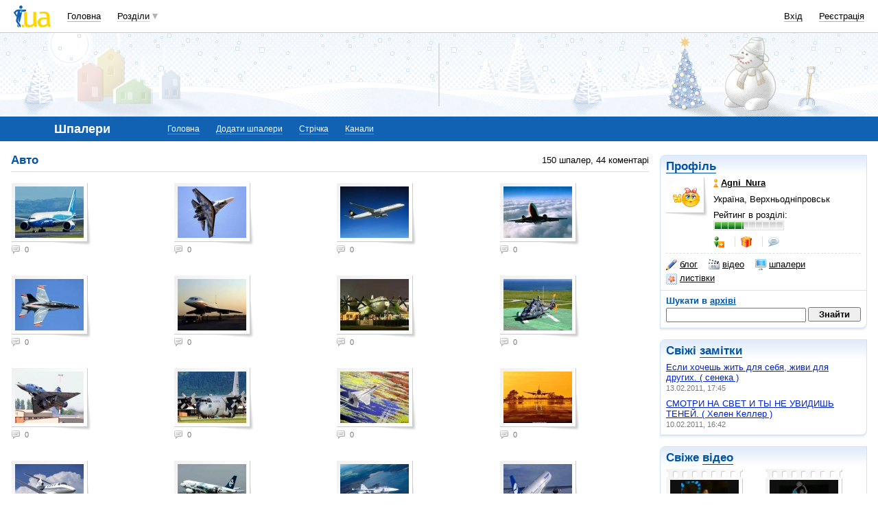

--- FILE ---
content_type: text/html; charset=utf-8
request_url: https://www.google.com/recaptcha/api2/aframe
body_size: 153
content:
<!DOCTYPE HTML><html><head><meta http-equiv="content-type" content="text/html; charset=UTF-8"></head><body><script nonce="DQz_eqp0j416qM6UM0AuMw">/** Anti-fraud and anti-abuse applications only. See google.com/recaptcha */ try{var clients={'sodar':'https://pagead2.googlesyndication.com/pagead/sodar?'};window.addEventListener("message",function(a){try{if(a.source===window.parent){var b=JSON.parse(a.data);var c=clients[b['id']];if(c){var d=document.createElement('img');d.src=c+b['params']+'&rc='+(localStorage.getItem("rc::a")?sessionStorage.getItem("rc::b"):"");window.document.body.appendChild(d);sessionStorage.setItem("rc::e",parseInt(sessionStorage.getItem("rc::e")||0)+1);localStorage.setItem("rc::h",'1769081220579');}}}catch(b){}});window.parent.postMessage("_grecaptcha_ready", "*");}catch(b){}</script></body></html>

--- FILE ---
content_type: application/javascript; charset=utf-8
request_url: https://fundingchoicesmessages.google.com/f/AGSKWxVllOvvhuEsuPUhFigkU5K25zi0Gco_FHtEqFE024vwo7oFi-qscmttkceh13ub78VV2Xxni7yhyCi6BVcpKvKgQRFZBWPsE97MiYjHAFoukFIiEa76sz1xjp6oUVKv_GAIBo6-hs644OWJ6ahf0zoEHMAXvWVd-9XK3pe1NZy-lvhFDM7-MJl9i7UW/_?ads_params=/ad300x250-/adforgame160x600..ec/ads/_adv_label.
body_size: -1289
content:
window['4c7f94fc-dd52-49bc-a479-22149a3b364a'] = true;